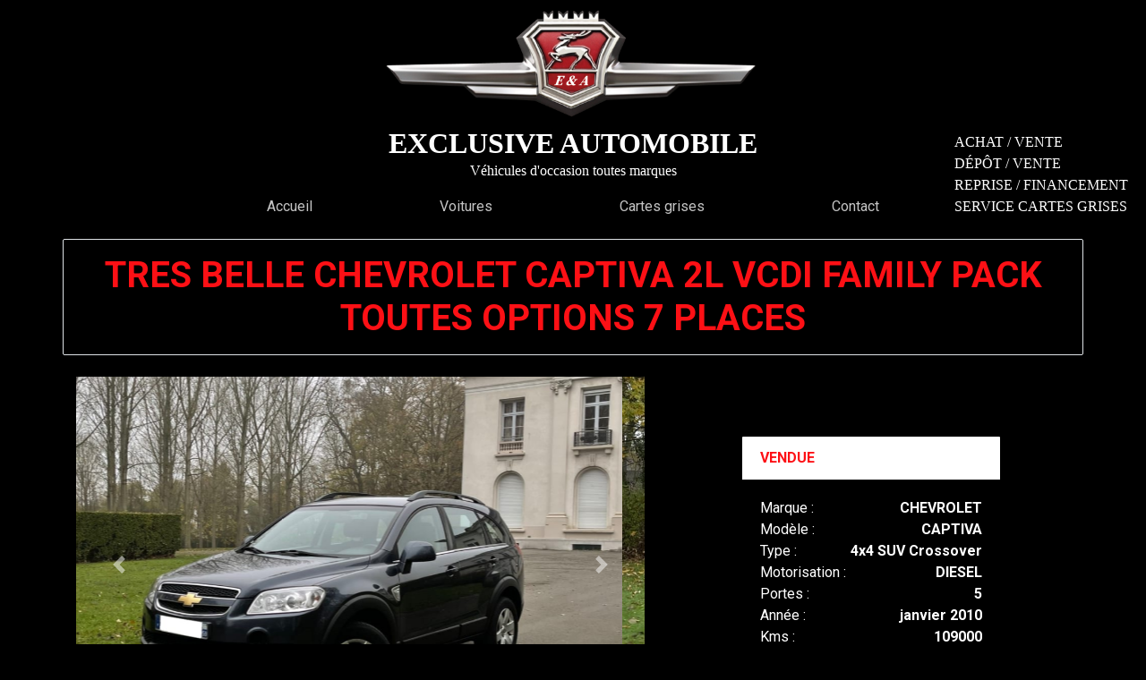

--- FILE ---
content_type: text/html; charset=utf-8
request_url: https://www.exclusiveautomobile.fr/cars/19
body_size: 14359
content:
<!DOCTYPE html>
<html>
  <head>
    <title>TRES BELLE CHEVROLET CAPTIVA 2L VCDI FAMILY PACK TOUTES OPTIONS 7 PLACES est sur Exclusive Automobile</title>
    <meta name="description" content="TRES BELLE CHEVROLET CAPTIVA 2L VCDI FAMILY PACK TOUTES OPTIONS 7 PLACES est un véhicule de la marque Chevrolet , de type 4x4 SUV Crossover. Modèle : Captiva. Motorosation : Diesel.">

    <!-- Facebook Open Graph data -->
    <meta property="og:title" content="TRES BELLE CHEVROLET CAPTIVA 2L VCDI FAMILY PACK TOUTES OPTIONS 7 PLACES est sur Exclusive Automobile" />
    <meta property="og:type" content="website" />
    <meta property="og:url" content="https://www.exclusiveautomobile.fr/cars/19" />
    <meta property="og:image" content="https://res.cloudinary.com/dnpckqrij/image/upload/uh5cpqkyesvmifeh6sgbescteu3q" />
    <meta property="og:description" content="TRES BELLE CHEVROLET CAPTIVA 2L VCDI FAMILY PACK TOUTES OPTIONS 7 PLACES est un véhicule de la marque Chevrolet , de type 4x4 SUV Crossover. Modèle : Captiva. Motorosation : Diesel." />
    <meta property="og:site_name" content="TRES BELLE CHEVROLET CAPTIVA 2L VCDI FAMILY PACK TOUTES OPTIONS 7 PLACES est sur Exclusive Automobile" />
    <meta name="csrf-param" content="authenticity_token" />
<meta name="csrf-token" content="I/NlcaO3//yXeJ3EDqZcShdgLBIKT+10AVph37oIZtOGjsTytAGMLSmofHbZJAodMdaLlkofYm0R5HmisX+v/w==" />
    
    <link rel="shortcut icon" type="image/x-icon" href="/assets/favicon-7a6745cf1827d6ce289fcad7dfeca7e3ce2618b6340ad8d8815d84b01631d716.ico" />

    <meta name="viewport" content="width=device-width, initial-scale=1, shrink-to-fit=no">
    <link rel="stylesheet" media="all" href="/assets/application-76c48385969d61d8511763589584f791b15f0b0a92227831bb56a91e022d1960.css" data-turbolinks-track="reload" />

    <script src="/packs/js/application-7550155bf75071339230.js" data-turbolinks-track="reload" defer="defer"></script>
  </head>

  <body>
    <nav class="position-relative">
  <div class="times container text-center">
    <a href="/">
      <img id="logo-navbar" src="https://res.cloudinary.com/dnpckqrij/image/upload/v1/don%27t%20delete/logo_exclusive_automobile_c58926" />
</a>    <h2>EXCLUSIVE AUTOMOBILE</h2>
    <p>Véhicules d'occasion toutes marques</p>
  </div>
  <div class="container mb-2">
    <div class="row justify-content-center">
      <div class="col-12 col-md-9 d-flex justify-content-around navigation-links">
        <div>
          <a href="/">Accueil</a>
        </div>
        <div>
          <a href="/cars">Voitures</a>
        </div>
        <div>
          <a href="/cartes-grises">Cartes grises</a>
        </div>
        <div>
          <a href="/contacts/new">Contact</a>
        </div>
      </div>
    </div>
  </div>
  <div class="activity-infos position-absolute btm-rght times">
    <p>ACHAT / VENTE</p>
    <p>DÉPÔT / VENTE</p>
    <p>REPRISE / FINANCEMENT</p>
    <p>SERVICE CARTES GRISES</p>
  </div>
</nav>

    
    
    
<div class="container show-car mt-4 mb-4">
  <div class="row d-flex align-items-center">
    <div class="col-12 border rounded mb-4">
      <h1 class="text-danger text-center text-uppercase font-weight-bold">TRES BELLE CHEVROLET CAPTIVA 2L VCDI FAMILY PACK TOUTES OPTIONS 7 PLACES </h1>
    </div>
    <div class="col-md-7">

      <div id="carouselExampleIndicators" class="carousel slide" data-ride="carousel" data-interval="2000" data-pause="hover">
        <ol class="carousel-indicators">
          <li data-target="#carouselExampleIndicators" data-slide-to="0" class="active"></li>
            <li data-target="#carouselExampleIndicators" data-slide-to="1"></li>
            <li data-target="#carouselExampleIndicators" data-slide-to="2"></li>
            <li data-target="#carouselExampleIndicators" data-slide-to="3"></li>
            <li data-target="#carouselExampleIndicators" data-slide-to="4"></li>
            <li data-target="#carouselExampleIndicators" data-slide-to="5"></li>
        </ol>
        <div class="carousel-inner">
          <div class="carousel-item active">
            <img class="d-block w-100" alt="photos TRES BELLE CHEVROLET CAPTIVA 2L VCDI FAMILY PACK TOUTES OPTIONS 7 PLACES" height="840" src="https://res.cloudinary.com/dnpckqrij/image/upload/c_fill,h_840/uh5cpqkyesvmifeh6sgbescteu3q" />
          </div>
            <div class="carousel-item">
              <img alt="photos TRES BELLE CHEVROLET CAPTIVA 2L VCDI FAMILY PACK TOUTES OPTIONS 7 PLACES" class="d-block w-100" height="840" src="https://res.cloudinary.com/dnpckqrij/image/upload/c_fill,h_840/8hjjz87h0dny1ykyyko6n8w7w1uo" />
            </div>
            <div class="carousel-item">
              <img alt="photos TRES BELLE CHEVROLET CAPTIVA 2L VCDI FAMILY PACK TOUTES OPTIONS 7 PLACES" class="d-block w-100" height="840" src="https://res.cloudinary.com/dnpckqrij/image/upload/c_fill,h_840/rcidy0vbd5rik8p7hs2z8muyo6db" />
            </div>
            <div class="carousel-item">
              <img alt="photos TRES BELLE CHEVROLET CAPTIVA 2L VCDI FAMILY PACK TOUTES OPTIONS 7 PLACES" class="d-block w-100" height="840" src="https://res.cloudinary.com/dnpckqrij/image/upload/c_fill,h_840/q18j8qbfs8u2f3h8n4wkmr002e1e" />
            </div>
            <div class="carousel-item">
              <img alt="photos TRES BELLE CHEVROLET CAPTIVA 2L VCDI FAMILY PACK TOUTES OPTIONS 7 PLACES" class="d-block w-100" height="840" src="https://res.cloudinary.com/dnpckqrij/image/upload/c_fill,h_840/q1v8jezf9xxbk6zxnid9dic08n12" />
            </div>
            <div class="carousel-item">
              <img alt="photos TRES BELLE CHEVROLET CAPTIVA 2L VCDI FAMILY PACK TOUTES OPTIONS 7 PLACES" class="d-block w-100" height="840" src="https://res.cloudinary.com/dnpckqrij/image/upload/c_fill,h_840/wlouxycddmwv9g6flx7289zf4jsd" />
            </div>
          <a class="carousel-control-prev" href="#carouselExampleIndicators" role="button" data-slide="prev">
            <span class="carousel-control-prev-icon" aria-hidden="true"></span>
            <span class="sr-only">Previous</span>
          </a>
          <a class="carousel-control-next" href="#carouselExampleIndicators" role="button" data-slide="next">
            <span class="carousel-control-next-icon" aria-hidden="true"></span>
            <span class="sr-only">Next</span>
          </a>
        </div>
      </div>
    </div>
    <div class="col-md-5 d-flex justify-content-center align-items-center card-show-car">
      <div class="card mt-4" style="width: 18rem;">
        <ul class="list-group list-group-flush">
          <li class="list-group-item text-danger font-weight-bold">VENDUE</li>
        </ul>
        <div class="card-body">
          <table class="table">
            <tbody>
              <tr>
                <td>Marque :</td>
                <td class="text-right text-uppercase overflow-hidden font-weight-bold">CHEVROLET </td>
              </tr>
              <tr>
                <td>Modèle :</td>
                <td class="text-right text-uppercase font-weight-bold">CAPTIVA</td>
              </tr>
              <tr>
                <td>Type :</td>
                <td class="text-right text-capitalize font-weight-bold">4x4 SUV Crossover</td>
              </tr>
              <tr>
                <td>Motorisation :</td>
                <td class="text-right text-capitalize font-weight-bold">DIESEL</td>
              </tr>
              <tr>
                <td>Portes :</td>
                <td class="text-right font-weight-bold">5</td>
              </tr>
              <tr>
                <td>Année :</td>
                <td class="text-right font-weight-bold">janvier 2010</td>
              </tr>
              <tr>
                <td>Kms :</td>
                <td class="text-right font-weight-bold">109000</td>
              </tr>
            </tbody>
        </table>
        <div class="d-flex justify-content-between align-items-center">
          <a href="#contact-form" class="btn btn-secondary">Je suis intéressé</a>
          <a href="javascript:history.back()">Retour</a>
        </div>
        </div>
      </div>
    </div>
  </div>
    <div class="row mt-4">
      <div class="col border rounded p-3">
        <h2 class="mt-2 mb-4">Commentaires sur "TRES BELLE CHEVROLET CAPTIVA 2L VCDI FAMILY PACK TOUTES OPTIONS 7 PLACES"</h2>
        <p>TRES BELLE CHEVROLET CAPTIVA 2L VCDI FAMILY PACK TOUTES OPTIONS 7 PLACES</p><p><br></p><p>.................................VENDU AVEC GARANTIE ......................................</p><p><br></p><p>109 000 KM CARNET D ENTRETIEN + HISTORIQUE A JOURS CHEZ CHEVROLET</p><p>CT-OK - 6 MOIS</p><p>PAS DE FRAIS A PRÉVOIR</p><p>INTÉRIEUR ET EXTÉRIEUR ÉTAT IRRÉPROCHABLE</p><p>PAS DE GRIFFE - PAS DE ROUILLE</p><p><br></p><p>TOUTES OPTIONS:</p><p>- CLIMATISATION AUTOMATIQUE</p><p>- SIÈGES CONFORT</p><p>- REGULATEUR DE VITESSE + LIMITATEUR</p><p>- VOLANT MULTIFONCTION</p><p>- ALLUMAGE DES PHARES AUTOMATIQUE</p><p>- 4 X VITRES ELECTRIQUE</p><p>- SYSTÈME BLUETOOTH</p><p>- MP3 - AUX- MULTIMÉDIA - USB</p><p>- SYSTEM SON HIFI</p><p>- SIÈGES ISOFIX</p><p>- ORDINATEUR DE BORD</p><p>- DÉTECTEUR DE PUIS</p><p>- RÉTRO RABATTABLE</p><p>- ALARME</p><p>- VISION NUIT</p><p>- OUVERTURE /FERMETURE A DISTANCE</p><p>- ALARME</p><p>- DOUBLE DES CLÉS DISPO</p><p>* REPRISE DE VOTRE ANCIEN VEHICULE POSSIBLE</p><p>POUR PLUS D'INFORMATION MERCI DE BIEN VOULOIR ME CONTACTER AU TEL: 06.66.70.88.00</p>
      </div>
    </div>
  <div class="row mt-4">
    <div class="col" id="contact-form">
      <div class="row border rounded pt-1 pb-1 mt-3 mb-3 form-spe">
  <div class="col-12 col-md-5 justify-content-center align-items-center d-flex flex-column">
    <div>
      <h4 class="mb-4">Nous contacter</h4>
      <address>
        <p><i class="fas fa-mobile-alt"></i> <a href="tel:06 66 70 88 00">06 66 70 88 00</a></p>
        <p><i class="fas fa-phone-alt"></i> <a href="tel:03 20 13 16 67">03 20 13 16 67</a></p>
        <p><i class="fas fa-envelope"></i> <a href="mailto:exclusiveautomobile@hotmail.com" >exclusiveautomobile@hotmail.com</a></p>
        <p><i class="fas fa-map-marked-alt"></i> <a href="https://goo.gl/maps/ZxyDJzgF8srWy4n17">13 Rue Courbet, 59110 La Madeleine</a></p>
        <p>Ouvert du lundi au samedi de 09H00 heure à 19H30 heure et dimanche sur RDV</p>
      </address>
    </div>
  </div>
  <div class="col-12 col-md-1 justify-content-center align-items-center d-flex">
    <p class="font-weight-bold">OU</p>
  </div>
  <div class="col-12 col-md-5">
    <form class="simple_form new_contact" id="new_contact" novalidate="novalidate" action="/contacts" accept-charset="UTF-8" method="post"><input type="hidden" name="authenticity_token" value="rUGjjO2V/wEKe6K2356A7L8LgV72m4kzr6YuwQdgqPaEZgYKFtg6aSTgWxTHgLpcOGnB+lxUJzmL4QfkjzDItg==" />
      <div class="d-flex justify-content-between flex-wrap input-100-sm">
        <div class="form-group string required contact_first_name"><label class="string required" for="contact_first_name">Prénom <abbr title="required">*</abbr></label><input class="form-control string required" placeholder="John" type="text" name="contact[first_name]" id="contact_first_name" /></div>
        <div class="form-group string required contact_last_name"><label class="string required" for="contact_last_name">Nom <abbr title="required">*</abbr></label><input class="form-control string required" placeholder="Ford" type="text" name="contact[last_name]" id="contact_last_name" /></div>
      </div>
      <div class="form-group email required contact_email"><label class="email required" for="contact_email">Email <abbr title="required">*</abbr></label><input class="form-control string email required" placeholder="jford@voiture.com" type="email" name="contact[email]" id="contact_email" /></div>
      <div class="form-group tel optional contact_phone"><label class="tel optional" for="contact_phone">Numéro de téléphone</label><input class="form-control string tel optional" placeholder="06 00 00 00 00 / +33 6 00 00 00 00" type="tel" name="contact[phone]" id="contact_phone" /></div>
      <div class="form-group text required contact_message"><label class="text required" for="contact_message">Message <abbr title="required">*</abbr></label><textarea class="form-control text required" placeholder="Je suis intéressé par une voiture." name="contact[message]" id="contact_message">
</textarea></div>
      <input value="19" type="hidden" name="contact[car_id]" id="contact_car_id" />
      <script src="https://www.recaptcha.net/recaptcha/api.js" async defer ></script>
<div data-sitekey="6LcDWdwZAAAAAK0Eb3jWPGeWIuq_F3gTLBsOmd4z" class="g-recaptcha "></div>
          <noscript>
            <div>
              <div style="width: 302px; height: 422px; position: relative;">
                <div style="width: 302px; height: 422px; position: absolute;">
                  <iframe
                    src="https://www.recaptcha.net/recaptcha/api/fallback?k=6LcDWdwZAAAAAK0Eb3jWPGeWIuq_F3gTLBsOmd4z"
                    name="ReCAPTCHA"
                    style="width: 302px; height: 422px; border-style: none; border: 0; overflow: hidden;">
                  </iframe>
                </div>
              </div>
              <div style="width: 300px; height: 60px; border-style: none;
                bottom: 12px; left: 25px; margin: 0px; padding: 0px; right: 25px;
                background: #f9f9f9; border: 1px solid #c1c1c1; border-radius: 3px;">
                <textarea id="g-recaptcha-response" name="g-recaptcha-response"
                  class="g-recaptcha-response"
                  style="width: 250px; height: 40px; border: 1px solid #c1c1c1;
                  margin: 10px 25px; padding: 0px; resize: none;">
                </textarea>
              </div>
            </div>
          </noscript>

      <input type="submit" name="commit" value="Nous contacter" class="btn btn btn-secondary mb-1 mt-1" data-disable-with="Nous contacter" />
</form>    <p class="rgpd text-muted">Conformément au <a href="https://www.cnil.fr/fr/reglement-europeen-protection-donnees" target="_blank">RGPD</a>, vous pouvez demander à consulter, modifier ou supprimer les données vous concernant conservées par Exclusive Automobile. Pour cela, veuillez envoyer un mail à exclusiveautomobile@hotmail.com</p>
  </div>
</div>


    </div>
  </div>
</div>

    <footer>
  <div class="navigation-links d-flex justify-content-around border-top border-danger pt-4">
    <a href="/mentions-legales">Mentions légales</a>
    <a href="/conditions-generales-de-vente">CGV</a>
    <a href="/contacts/new">Contact</a>
  </div>
  <div class="copyright text-center">
    <p class="text-muted mt-2">©Exclusive Automobile 2026</p>
  </div>
</footer>

  </body>
</html>
